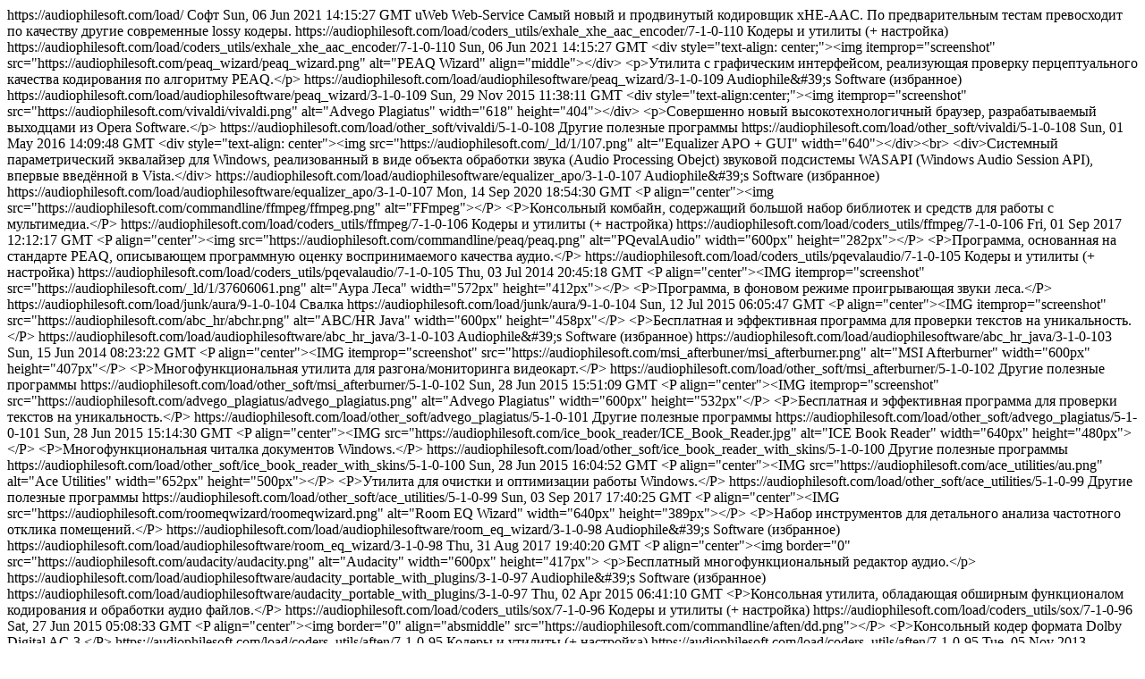

--- FILE ---
content_type: text/html
request_url: https://audiophilesoft.com/load/rss/
body_size: 9069
content:
<?xml version="1.0" encoding="UTF-8" ?>
<rss version="2.0" xmlns:content="http://purl.org/rss/1.0/modules/content/" xmlns:dc="http://purl.org/dc/elements/1.1/" xmlns:atom="http://www.w3.org/2005/Atom">
	<channel>
		<title>Софт</title>
		<link>https://audiophilesoft.com/load/</link>
		<description>Софт</description>
		<lastBuildDate>Sun, 06 Jun 2021 14:15:27 GMT</lastBuildDate>
		<generator>uWeb Web-Service</generator>
		<atom:link href="/load/rss" rel="self" type="application/rss+xml" />
		
		<item>
			<title>Exhale (xHE-AAC Encoder) 1.1.6 x86/x64</title>
			<description>Самый новый и продвинутый кодировщик xHE-AAC. По предварительным тестам превосходит по качеству другие современные lossy кодеры.</description>
			
			<link>https://audiophilesoft.com/load/coders_utils/exhale_xhe_aac_encoder/7-1-0-110</link>
			<category>Кодеры и утилиты (+ настройка)</category>
			<dc:creator></dc:creator>
			<guid>https://audiophilesoft.com/load/coders_utils/exhale_xhe_aac_encoder/7-1-0-110</guid>
			<pubDate>Sun, 06 Jun 2021 14:15:27 GMT</pubDate>
		</item>
		<item>
			<title>PEAQ Wizard 2.1.0.2</title>
			<description>&lt;div style=&quot;text-align: center;&quot;&gt;&lt;img itemprop=&quot;screenshot&quot; src=&quot;https://audiophilesoft.com/peaq_wizard/peaq_wizard.png&quot; alt=&quot;PEAQ Wizard&quot; align=&quot;middle&quot;&gt;&lt;/div&gt;
&lt;p&gt;Утилита с графическим интерфейсом, реализующая проверку перцептуального качества кодирования по алгоритму PEAQ.&lt;/p&gt;</description>
			
			<link>https://audiophilesoft.com/load/audiophilesoftware/peaq_wizard/3-1-0-109</link>
			<category>Audiophile&amp;#39;s Software (избранное)</category>
			<dc:creator></dc:creator>
			<guid>https://audiophilesoft.com/load/audiophilesoftware/peaq_wizard/3-1-0-109</guid>
			<pubDate>Sun, 29 Nov 2015 11:38:11 GMT</pubDate>
		</item>
		<item>
			<title>Vivaldi 1.1 x86/x64</title>
			<description>&lt;div style=&quot;text-align:center;&quot;&gt;&lt;img itemprop=&quot;screenshot&quot; src=&quot;https://audiophilesoft.com/vivaldi/vivaldi.png&quot; alt=&quot;Advego Plagiatus&quot; width=&quot;618&quot; height=&quot;404&quot;&gt;&lt;/div&gt;

&lt;p&gt;Совершенно новый высокотехнологичный браузер, разрабатываемый выходцами из Opera Software.&lt;/p&gt;</description>
			
			<link>https://audiophilesoft.com/load/other_soft/vivaldi/5-1-0-108</link>
			<category>Другие полезные программы</category>
			<dc:creator></dc:creator>
			<guid>https://audiophilesoft.com/load/other_soft/vivaldi/5-1-0-108</guid>
			<pubDate>Sun, 01 May 2016 14:09:48 GMT</pubDate>
		</item>
		<item>
			<title>Equalizer APO 1.2.1 x86/x64</title>
			<description>&lt;div style=&quot;text-align: center&quot;&gt;&lt;img src=&quot;https://audiophilesoft.com/_ld/1/107.png&quot; alt=&quot;Equalizer APO + GUI&quot; width=&quot;640&quot;&gt;&lt;/div&gt;&lt;br&gt;


&lt;div&gt;Системный параметрический эквалайзер для Windows, реализованный в виде объекта обработки звука (Audio Processing Obejct) звуковой подсистемы WASAPI (Windows Audio Session API), впервые введённой в Vista.&lt;/div&gt;</description>
			
			<link>https://audiophilesoft.com/load/audiophilesoftware/equalizer_apo/3-1-0-107</link>
			<category>Audiophile&amp;#39;s Software (избранное)</category>
			<dc:creator></dc:creator>
			<guid>https://audiophilesoft.com/load/audiophilesoftware/equalizer_apo/3-1-0-107</guid>
			<pubDate>Mon, 14 Sep 2020 18:54:30 GMT</pubDate>
		</item>
		<item>
			<title>FFmpeg 3.3</title>
			<description>&lt;P align=&quot;center&quot;&gt;&lt;img src=&quot;https://audiophilesoft.com/commandline/ffmpeg/ffmpeg.png&quot; alt=&quot;FFmpeg&quot;&gt;&lt;/P&gt;

&lt;P&gt;Консольный комбайн, содержащий большой набор библиотек и средств для работы с мультимедиа.&lt;/P&gt;</description>
			
			<link>https://audiophilesoft.com/load/coders_utils/ffmpeg/7-1-0-106</link>
			<category>Кодеры и утилиты (+ настройка)</category>
			<dc:creator></dc:creator>
			<guid>https://audiophilesoft.com/load/coders_utils/ffmpeg/7-1-0-106</guid>
			<pubDate>Fri, 01 Sep 2017 12:12:17 GMT</pubDate>
		</item>
		<item>
			<title>PQevalAudio v3r0</title>
			<description>&lt;P align=&quot;center&quot;&gt;&lt;img src=&quot;https://audiophilesoft.com/commandline/peaq/peaq.png&quot; alt=&quot;PQevalAudio&quot; width=&quot;600px&quot; height=&quot;282px&quot;&gt;&lt;/P&gt;
&lt;P&gt;Программа, основанная на стандарте PEAQ, описывающем программную оценку воспринимаемого качества аудио.&lt;/P&gt;</description>
			
			<link>https://audiophilesoft.com/load/coders_utils/pqevalaudio/7-1-0-105</link>
			<category>Кодеры и утилиты (+ настройка)</category>
			<dc:creator></dc:creator>
			<guid>https://audiophilesoft.com/load/coders_utils/pqevalaudio/7-1-0-105</guid>
			<pubDate>Thu, 03 Jul 2014 20:45:18 GMT</pubDate>
		</item>
		<item>
			<title>Aura 2.8.0.187</title>
			<description>&lt;P align=&quot;center&quot;&gt;&lt;IMG itemprop=&quot;screenshot&quot; src=&quot;https://audiophilesoft.com/_ld/1/37606061.png&quot; alt=&quot;Аура Леса&quot; width=&quot;572px&quot; height=&quot;412px&quot;&gt;&lt;/P&gt;

&lt;P&gt;Программа, в фоновом режиме проигрывающая звуки леса.&lt;/P&gt;</description>
			
			<link>https://audiophilesoft.com/load/junk/aura/9-1-0-104</link>
			<category>Свалка</category>
			<dc:creator></dc:creator>
			<guid>https://audiophilesoft.com/load/junk/aura/9-1-0-104</guid>
			<pubDate>Sun, 12 Jul 2015 06:05:47 GMT</pubDate>
		</item>
		<item>
			<title>ABC/HR Java 0.53a</title>
			<description>&lt;P align=&quot;center&quot;&gt;&lt;IMG itemprop=&quot;screenshot&quot; src=&quot;https://audiophilesoft.com/abc_hr/abchr.png&quot; alt=&quot;ABC/HR Java&quot; width=&quot;600px&quot; height=&quot;458px&quot;&lt;/P&gt;

&lt;P&gt;Бесплатная и эффективная программа для проверки текстов на уникальность.&lt;/P&gt;</description>
			
			<link>https://audiophilesoft.com/load/audiophilesoftware/abc_hr_java/3-1-0-103</link>
			<category>Audiophile&amp;#39;s Software (избранное)</category>
			<dc:creator></dc:creator>
			<guid>https://audiophilesoft.com/load/audiophilesoftware/abc_hr_java/3-1-0-103</guid>
			<pubDate>Sun, 15 Jun 2014 08:23:22 GMT</pubDate>
		</item>
		<item>
			<title>MSI Afterburner 4.1.1</title>
			<description>&lt;P align=&quot;center&quot;&gt;&lt;IMG itemprop=&quot;screenshot&quot; src=&quot;https://audiophilesoft.com/msi_afterbuner/msi_afterburner.png&quot; alt=&quot;MSI Afterburner&quot; width=&quot;600px&quot; height=&quot;407px&quot;&lt;/P&gt;

&lt;P&gt;Многофункциональная утилита для разгона/мониторинга видеокарт.&lt;/P&gt;</description>
			
			<link>https://audiophilesoft.com/load/other_soft/msi_afterburner/5-1-0-102</link>
			<category>Другие полезные программы</category>
			<dc:creator></dc:creator>
			<guid>https://audiophilesoft.com/load/other_soft/msi_afterburner/5-1-0-102</guid>
			<pubDate>Sun, 28 Jun 2015 15:51:09 GMT</pubDate>
		</item>
		<item>
			<title>Advego Plagiatus 1.3.1.7</title>
			<description>&lt;P align=&quot;center&quot;&gt;&lt;IMG itemprop=&quot;screenshot&quot; src=&quot;https://audiophilesoft.com/advego_plagiatus/advego_plagiatus.png&quot; alt=&quot;Advego Plagiatus&quot; width=&quot;600px&quot; height=&quot;532px&quot;&lt;/P&gt;

&lt;P&gt;Бесплатная и эффективная программа для проверки текстов на уникальность.&lt;/P&gt;</description>
			
			<link>https://audiophilesoft.com/load/other_soft/advego_plagiatus/5-1-0-101</link>
			<category>Другие полезные программы</category>
			<dc:creator></dc:creator>
			<guid>https://audiophilesoft.com/load/other_soft/advego_plagiatus/5-1-0-101</guid>
			<pubDate>Sun, 28 Jun 2015 15:14:30 GMT</pubDate>
		</item>
		<item>
			<title>ICE Book Reader Professional 9.4.2 + skinpack</title>
			<description>&lt;P align=&quot;center&quot;&gt;&lt;IMG src=&quot;https://audiophilesoft.com/ice_book_reader/ICE_Book_Reader.jpg&quot; alt=&quot;ICE Book Reader&quot; width=&quot;640px&quot; height=&quot;480px&quot;&gt;&lt;/P&gt;

&lt;P&gt;Многофункциональная читалка документов Windows.&lt;/P&gt;</description>
			
			<link>https://audiophilesoft.com/load/other_soft/ice_book_reader_with_skins/5-1-0-100</link>
			<category>Другие полезные программы</category>
			<dc:creator></dc:creator>
			<guid>https://audiophilesoft.com/load/other_soft/ice_book_reader_with_skins/5-1-0-100</guid>
			<pubDate>Sun, 28 Jun 2015 16:04:52 GMT</pubDate>
		</item>
		<item>
			<title>Ace Utilities 6.3.0 x86/x64</title>
			<description>&lt;P align=&quot;center&quot;&gt;&lt;IMG src=&quot;https://audiophilesoft.com/ace_utilities/au.png&quot; alt=&quot;Ace Utilities&quot; width=&quot;652px&quot; height=&quot;500px&quot;&gt;&lt;/P&gt;

&lt;P&gt;Утилита для очистки и оптимизации работы Windows.&lt;/P&gt;</description>
			
			<link>https://audiophilesoft.com/load/other_soft/ace_utilities/5-1-0-99</link>
			<category>Другие полезные программы</category>
			<dc:creator></dc:creator>
			<guid>https://audiophilesoft.com/load/other_soft/ace_utilities/5-1-0-99</guid>
			<pubDate>Sun, 03 Sep 2017 17:40:25 GMT</pubDate>
		</item>
		<item>
			<title>Room EQ Wizard 5.18</title>
			<description>&lt;P align=&quot;center&quot;&gt;&lt;IMG src=&quot;https://audiophilesoft.com/roomeqwizard/roomeqwizard.png&quot; alt=&quot;Room EQ Wizard&quot; width=&quot;640px&quot; height=&quot;389px&quot;&gt;&lt;/P&gt;
&lt;P&gt;Набор инструментов для детального анализа частотного отклика помещений.&lt;/P&gt;</description>
			
			<link>https://audiophilesoft.com/load/audiophilesoftware/room_eq_wizard/3-1-0-98</link>
			<category>Audiophile&amp;#39;s Software (избранное)</category>
			<dc:creator></dc:creator>
			<guid>https://audiophilesoft.com/load/audiophilesoftware/room_eq_wizard/3-1-0-98</guid>
			<pubDate>Thu, 31 Aug 2017 19:40:20 GMT</pubDate>
		</item>
		<item>
			<title>Audacity 2.1.0 portable (с плагинами и кодеками)</title>
			<description>&lt;P align=&quot;center&quot;&gt;&lt;img border=&quot;0&quot; src=&quot;https://audiophilesoft.com/audacity/audacity.png&quot; alt=&quot;Audacity&quot; width=&quot;600px&quot; height=&quot;417px&quot;&gt;
&lt;p&gt;Бесплатный многофункциональный редактор аудио.&lt;/p&gt;</description>
			
			<link>https://audiophilesoft.com/load/audiophilesoftware/audacity_portable_with_plugins/3-1-0-97</link>
			<category>Audiophile&amp;#39;s Software (избранное)</category>
			<dc:creator></dc:creator>
			<guid>https://audiophilesoft.com/load/audiophilesoftware/audacity_portable_with_plugins/3-1-0-97</guid>
			<pubDate>Thu, 02 Apr 2015 06:41:10 GMT</pubDate>
		</item>
		<item>
			<title>SoX (Sound eXchange) command-line utility 14.4.2</title>
			<description>&lt;P&gt;Консольная утилита, обладающая обширным функционалом кодирования и обработки аудио файлов.&lt;/P&gt;</description>
			
			<link>https://audiophilesoft.com/load/coders_utils/sox/7-1-0-96</link>
			<category>Кодеры и утилиты (+ настройка)</category>
			<dc:creator></dc:creator>
			<guid>https://audiophilesoft.com/load/coders_utils/sox/7-1-0-96</guid>
			<pubDate>Sat, 27 Jun 2015 05:08:33 GMT</pubDate>
		</item>
		<item>
			<title>Aften A/52 audio encoder (Dolby Digital AC-3) 0.0.8</title>
			<description>&lt;P align=&quot;center&quot;&gt;&lt;img border=&quot;0&quot; align=&quot;absmiddle&quot; src=&quot;https://audiophilesoft.com/commandline/aften/dd.png&quot;&gt;&lt;/P&gt;

&lt;P&gt;Консольный кодер формата Dolby Digital AC-3.&lt;/P&gt;</description>
			
			<link>https://audiophilesoft.com/load/coders_utils/aften/7-1-0-95</link>
			<category>Кодеры и утилиты (+ настройка)</category>
			<dc:creator></dc:creator>
			<guid>https://audiophilesoft.com/load/coders_utils/aften/7-1-0-95</guid>
			<pubDate>Tue, 05 Nov 2013 07:04:09 GMT</pubDate>
		</item>
		<item>
			<title>DCAENC v2 (command-line DTS encoder)</title>
			<description>&lt;P align=&quot;center&quot;&gt;&lt;img border=&quot;0&quot; align=&quot;absmiddle&quot; src=&quot;https://audiophilesoft.com/_pu/2/81315958.png&quot;&gt;&lt;/P&gt;

&lt;P&gt;Бесплатный консольный кодер формата DTS.&lt;/P&gt;</description>
			
			<link>https://audiophilesoft.com/load/coders_utils/dts_encoder/7-1-0-94</link>
			<category>Кодеры и утилиты (+ настройка)</category>
			<dc:creator></dc:creator>
			<guid>https://audiophilesoft.com/load/coders_utils/dts_encoder/7-1-0-94</guid>
			<pubDate>Sat, 02 Nov 2013 20:50:42 GMT</pubDate>
		</item>
		<item>
			<title>ASUS Xonar Essence STX driver v1.06 [07.06.2013] for XP/Vista/7/8, 32 and 64-bit</title>
			<description>&lt;P ALIGN=&quot;CENTER&quot;&gt;&lt;img border=&quot;0&quot; align=&quot;absmiddle&quot; src=&quot;https://audiophilesoft.com/_ld/0/34216362.png&quot;&gt;&lt;/P&gt;

&lt;P&gt;Драйвера для ASUS Xonar Essence STX.&lt;/P&gt;</description>
			
			<link>https://audiophilesoft.com/load/sound_drivers/asus_xonar_essence_stx_driver/6-1-0-93</link>
			<category>Драйверы для звуковых карт</category>
			<dc:creator></dc:creator>
			<guid>https://audiophilesoft.com/load/sound_drivers/asus_xonar_essence_stx_driver/6-1-0-93</guid>
			<pubDate>Wed, 09 Oct 2013 20:29:49 GMT</pubDate>
		</item>
		<item>
			<title>Virtual Audio Streaming 4.0</title>
			<description>&lt;P align=&quot;center&quot;&gt;&lt;IMG src=&quot;https://audiophilesoft.com/VAS/VAS.png&quot; alt=&quot;Virtual Audio Streaming&quot; width=&quot;600px&quot;&gt;&lt;/P&gt;

&lt;P&gt;Виртуальная аудиокарта на Вашем ПК.&lt;/P&gt;</description>
			
			<link>https://audiophilesoft.com/load/other_soft/virtual_audio_streaming/5-1-0-92</link>
			<category>Другие полезные программы</category>
			<dc:creator></dc:creator>
			<guid>https://audiophilesoft.com/load/other_soft/virtual_audio_streaming/5-1-0-92</guid>
			<pubDate>Tue, 10 Sep 2013 05:55:28 GMT</pubDate>
		</item>
		<item>
			<title>JetAudio 8.0.17</title>
			<description>&lt;P align=&quot;center&quot;&gt;&lt;IMG src=&quot;https://audiophilesoft.com/jetaudio/jetaudio.png&quot; alt=&quot;jetAudio&quot;&gt;&lt;/P&gt;

&lt;P&gt;Условно-бесплатная программа-медиаплеер от Cowon Systems, Inc, предлагающая широкие возможности проигрывания различных форматов мультимедиа.&lt;/P&gt;</description>
			
			<link>https://audiophilesoft.com/load/audioplayers/jetaudio/10-1-0-91</link>
			<category>Аудиоплееры</category>
			<dc:creator></dc:creator>
			<guid>https://audiophilesoft.com/load/audioplayers/jetaudio/10-1-0-91</guid>
			<pubDate>Mon, 29 Jul 2013 21:28:08 GMT</pubDate>
		</item>
		<item>
			<title>AIMP 4.13</title>
			<description>&lt;P align=&quot;center&quot;&gt;&lt;IMG src=&quot;https://audiophilesoft.com/aimp/aimp.png&quot; alt=&quot;AIMP&quot; width=&quot;600px&quot;&gt;&lt;/P&gt;

&lt;P&gt;Аудиоплеер от российского разработчика Артёма. Распространяется как бесплатное ПО с закрытым исходным кодом. Изначально плеер разрабатывался на популярном звуковом движке BASS, однако начиная с 3-й версии перешел на собственный (используются только BASS декодеры). Во многом плеер перенял концепцию Winamp, и в чем-то является его альтернативой&lt;/P&gt;</description>
			
			<link>https://audiophilesoft.com/load/audioplayers/aimp/10-1-0-90</link>
			<category>Аудиоплееры</category>
			<dc:creator></dc:creator>
			<guid>https://audiophilesoft.com/load/audioplayers/aimp/10-1-0-90</guid>
			<pubDate>Sat, 02 Sep 2017 20:01:15 GMT</pubDate>
		</item>
		<item>
			<title>Winamp</title>
			<description>&lt;P align=&quot;center&quot;&gt;&lt;IMG src=&quot;https://audiophilesoft.com/winamp/winamp.png&quot; alt=&quot;Winamp&quot;&gt;&lt;/P&gt;

&lt;P&gt;Самый популярный аудиоплеер под Windows.&lt;/P&gt;</description>
			
			<link>https://audiophilesoft.com/load/audioplayers/winamp/10-1-0-89</link>
			<category>Аудиоплееры</category>
			<dc:creator></dc:creator>
			<guid>https://audiophilesoft.com/load/audioplayers/winamp/10-1-0-89</guid>
			<pubDate>Wed, 16 Apr 2014 12:39:28 GMT</pubDate>
		</item>
		<item>
			<title>PlayPcmWin 5.0.45 x64</title>
			<description>&lt;P align=&quot;center&quot;&gt;&lt;img border=&quot;0&quot; width=&quot;600px&quot; align=&quot;absmiddle&quot; src=&quot;https://audiophilesoft.com/PlayPcmWin/playpcmwin.png&quot; alt=&quot;PlayPcmWin&quot;&gt;&lt;/P&gt;
&lt;p&gt;Аудиофильский плеер, заточенный под WASAPI.&lt;/p&gt;</description>
			
			<link>https://audiophilesoft.com/load/audioplayers/playpcmwin/10-1-0-88</link>
			<category>Аудиоплееры</category>
			<dc:creator></dc:creator>
			<guid>https://audiophilesoft.com/load/audioplayers/playpcmwin/10-1-0-88</guid>
			<pubDate>Sun, 03 Sep 2017 07:33:31 GMT</pubDate>
		</item>
		<item>
			<title>µTorrent 3.4.3</title>
			<description>&lt;P align=&quot;center&quot;&gt;&lt;IMG src=&quot;http://toplogos.ru/images/logo-utorrent.png&quot; alt=&quot;µTorrent&quot; &gt;&lt;/P&gt;

&lt;P&gt;µTorrent (или uTorrent, часто - аббревиатура &quot;µT&quot; или &quot;uT&quot;) – бесплатный (с поддержкой рекламы) BitTorrent клиент.&lt;/P&gt;</description>
			
			<link>https://audiophilesoft.com/load/other_soft/utorrent/5-1-0-87</link>
			<category>Другие полезные программы</category>
			<dc:creator></dc:creator>
			<guid>https://audiophilesoft.com/load/other_soft/utorrent/5-1-0-87</guid>
			<pubDate>Sun, 28 Jun 2015 17:33:44 GMT</pubDate>
		</item>
		<item>
			<title>SpeedFan 4.51</title>
			<description>&lt;P align=&quot;center&quot;&gt;&lt;IMG src=&quot;https://audiophilesoft.com/speedfan/sf.png&quot; alt=&quot;SpeedFan&quot;&gt;&lt;/P&gt;

&lt;P&gt;Утилита для мониторинга датчиков, контроля скорости вращения кулеров и некоторых других задач.&lt;/P&gt;</description>
			
			<link>https://audiophilesoft.com/load/other_soft/speedfan/5-1-0-86</link>
			<category>Другие полезные программы</category>
			<dc:creator></dc:creator>
			<guid>https://audiophilesoft.com/load/other_soft/speedfan/5-1-0-86</guid>
			<pubDate>Sun, 28 Jun 2015 15:11:49 GMT</pubDate>
		</item>
		<item>
			<title>TAudioConverter 0.9.9 portable (x86+x64)</title>
			<description>&lt;P align=&quot;center&quot;&gt;&lt;img border=&quot;0&quot; src=&quot;https://audiophilesoft.com/tac/tac.png&quot; alt=&quot;TAudioConverter&quot; width=&quot;600px&quot;&gt;
&lt;p&gt;Превосходный конвертер аудио файлов для тех, кто не хочет тратить много времени на настройку параметров.&lt;/p&gt;</description>
			
			<link>https://audiophilesoft.com/load/audiophilesoftware/taudioconverter/3-1-0-85</link>
			<category>Audiophile&amp;#39;s Software (избранное)</category>
			<dc:creator></dc:creator>
			<guid>https://audiophilesoft.com/load/audiophilesoftware/taudioconverter/3-1-0-85</guid>
			<pubDate>Fri, 26 Jun 2015 13:30:49 GMT</pubDate>
		</item>
		<item>
			<title>Fraunhofer IIS MP3 Surround Commandline Encoder V1.5 x86/x64</title>
			<description>&lt;P align=&quot;center&quot;&gt;&lt;IMG src=&quot;https://audiophilesoft.com/commandline/fhg_mp3_surround/mp3s.jpg&quot; alt=&quot;MP3 Surround&quot;&gt;&lt;/P&gt;
&lt;P&gt;Консольный кодер MP3 с поддержкой MP3 Surround (5.1) от института Fraunhofer.&lt;/P&gt;</description>
			
			<link>https://audiophilesoft.com/load/coders_utils/fraunhofer_mp3/7-1-0-84</link>
			<category>Кодеры и утилиты (+ настройка)</category>
			<dc:creator></dc:creator>
			<guid>https://audiophilesoft.com/load/coders_utils/fraunhofer_mp3/7-1-0-84</guid>
			<pubDate>Thu, 23 May 2013 11:06:27 GMT</pubDate>
		</item>
		<item>
			<title>Sound Forge Pro 11</title>
			<description>&lt;P align=&quot;center&quot;&gt;&lt;IMG src=&quot;https://audiophilesoft.com/sound_forge/sf.png&quot; alt=&quot;Sound Forge&quot; height=&quot;320px&quot;&gt;&lt;/P&gt;

&lt;P&gt;Мощный комбайн от Sony Creative Software, предназначенный для редактирования цифровых аудиозаписей. Разработан для профессионального и полупрофессионального использования.&lt;/P&gt;</description>
			
			<link>https://audiophilesoft.com/load/other_soft/sound_forge/5-1-0-83</link>
			<category>Другие полезные программы</category>
			<dc:creator></dc:creator>
			<guid>https://audiophilesoft.com/load/other_soft/sound_forge/5-1-0-83</guid>
			<pubDate>Sun, 28 Jun 2015 17:10:32 GMT</pubDate>
		</item>
		<item>
			<title>VirtualDub 1.10.4 x86/x64</title>
			<description>&lt;P align=&quot;center&quot;&gt;&lt;IMG src=&quot;https://audiophilesoft.com/VirtualDub/vd.png&quot; alt=&quot;VirtualDub&quot;&gt;&lt;/P&gt;

&lt;P&gt;Одна из самых удобных программ для захвата, обработки и кодирования видео.&lt;/P&gt;</description>
			
			<link>https://audiophilesoft.com/load/other_soft/virtualdub/5-1-0-82</link>
			<category>Другие полезные программы</category>
			<dc:creator></dc:creator>
			<guid>https://audiophilesoft.com/load/other_soft/virtualdub/5-1-0-82</guid>
			<pubDate>Sun, 28 Jun 2015 18:00:35 GMT</pubDate>
		</item>
		<item>
			<title>FDK AAC Encoder 0.6.3m8 (libfdk-aac 3.4.22p3 - mod from Poikosoft EZ CD Audio Converter)</title>
			<description>&lt;P align=&quot;center&quot;&gt;&lt;IMG src=&quot;https://audiophilesoft.com/commandline/fdkaac/fdk.png&quot; alt=&quot;Fraunhofer-Gesellschaft&quot;&gt;&lt;/P&gt;
&lt;P&gt;Кодер, основанный на исходном коде открытом Fraunhofer для платформы Google Android.&lt;/P&gt;</description>
			
			<link>https://audiophilesoft.com/load/coders_utils/fdkaac/7-1-0-80</link>
			<category>Кодеры и утилиты (+ настройка)</category>
			<dc:creator></dc:creator>
			<guid>https://audiophilesoft.com/load/coders_utils/fdkaac/7-1-0-80</guid>
			<pubDate>Fri, 09 Jun 2017 09:34:30 GMT</pubDate>
		</item>
		<item>
			<title>Creative ALchemy 1.45.01</title>
			<description>&lt;P align=&quot;center&quot;&gt;&lt;IMG src=&quot;https://audiophilesoft.com/Drivers/alchemy.jpg&quot; alt=&quot;Creative Alchemy&quot; align=&quot;middle&quot; border=&quot;0px&quot;&gt;&lt;/P&gt;

&lt;P&gt;Утилита позволяющая играм под Windows Vista/7/8, работающим через DirectSound3D, получать полноценную аппаратную поддержку 3D Audio и EAX.&lt;/P&gt;</description>
			
			<link>https://audiophilesoft.com/load/sound_drivers/creative_alchemy/6-1-0-79</link>
			<category>Драйверы для звуковых карт</category>
			<dc:creator></dc:creator>
			<guid>https://audiophilesoft.com/load/sound_drivers/creative_alchemy/6-1-0-79</guid>
			<pubDate>Sun, 28 Jun 2015 08:09:50 GMT</pubDate>
		</item>
		<item>
			<title>SmoothVideo Project (SVP)</title>
			<description>&lt;P align=&quot;center&quot;&gt;&lt;IMG src=&quot;https://audiophilesoft.com/LIB/SVP/SVP.png&quot; alt=&quot;SmoothVideo Project (SVP)&quot; width=&quot;128&quot; heigth=&quot;128&quot;&gt;&lt;/P&gt;

&lt;P&gt;Набор средств для повышения плавности видео при воспроизведении.&lt;/P&gt;</description>
			
			<link>https://audiophilesoft.com/load/lib/svp/8-1-0-77</link>
			<category>Наборы библиотек, кодеков</category>
			<dc:creator></dc:creator>
			<guid>https://audiophilesoft.com/load/lib/svp/8-1-0-77</guid>
			<pubDate>Fri, 18 Apr 2014 12:38:20 GMT</pubDate>
		</item>
		<item>
			<title>MPZ (MP3 Zip)</title>
			<description>&lt;P&gt;Интереснейшая утилита, позволяющая сжимать (и распаковывать) MP3 файлы в специальные архивы *.mpz.&lt;/P&gt;</description>
			
			<link>https://audiophilesoft.com/load/coders_utils/mpz/7-1-0-76</link>
			<category>Кодеры и утилиты (+ настройка)</category>
			<dc:creator></dc:creator>
			<guid>https://audiophilesoft.com/load/coders_utils/mpz/7-1-0-76</guid>
			<pubDate>Sun, 23 Sep 2012 19:38:04 GMT</pubDate>
		</item>
		<item>
			<title>Sound Blaster X-Fi series Support Pack 4.0</title>
			<description>&lt;div style=&quot;text-align: center&quot;&gt;&lt;img src=&quot;https://audiophilesoft.com/Drivers/titanium.jpg&quot; alt=&quot;Sound Blaster X-Fi series Support Pack&quot; style=&quot;max-width:640px;&quot;&gt;&lt;/div&gt;&lt;br&gt;


&lt;div&gt;Неофициальный пакет драйверов и софта от Daniel Kawakami для звуковых карт Creative/Auzentech X-Fi.&lt;/div&gt;</description>
			
			<link>https://audiophilesoft.com/load/sound_drivers/xfi_support_pack/6-1-0-75</link>
			<category>Драйверы для звуковых карт</category>
			<dc:creator></dc:creator>
			<guid>https://audiophilesoft.com/load/sound_drivers/xfi_support_pack/6-1-0-75</guid>
			<pubDate>Fri, 02 Jun 2017 06:00:48 GMT</pubDate>
		</item>
		<item>
			<title>WMP Tag Plus 2.5 + filters</title>
			<description>&lt;P align=&quot;center&quot;&gt;&lt;IMG src=&quot;https://audiophilesoft.com/LIB/wmp_tag_plus/WMP.png&quot; alt=&quot;WMP.png&quot;&gt;&lt;/P&gt;

&lt;P&gt;Аддон для Windows Media Player 11 и старше, позволяющий добавлять в библиотеку и просматривать метаданные аудиофайлов FLAC, OGG, APE (Monkey&apos;s Audio), MPC (Musepack), WV (WavPack).&lt;/P&gt;</description>
			
			<link>https://audiophilesoft.com/load/lib/wmp_tag_plus/8-1-0-74</link>
			<category>Наборы библиотек, кодеков</category>
			<dc:creator></dc:creator>
			<guid>https://audiophilesoft.com/load/lib/wmp_tag_plus/8-1-0-74</guid>
			<pubDate>Sun, 28 Jun 2015 15:00:22 GMT</pubDate>
		</item>
		<item>
			<title>RuntimePack 17.3.14 x86/x64</title>
			<description>&lt;P align=&quot;center&quot;&gt;&lt;IMG src=&quot;https://audiophilesoft.com/LIB/runtimepack/runtime.png&quot; alt=&quot;RuntimePack&quot; width=&quot;529&quot; heigth=&quot;146&quot;&gt;&lt;/P&gt;

&lt;P&gt;Набор библиотек неоходимых для запуска различных программ, требующих дополнительно установленных в системе DLL файлов (например, MSVCR71.dll).&lt;/P&gt;</description>
			
			<link>https://audiophilesoft.com/load/lib/runtimepack/8-1-0-73</link>
			<category>Наборы библиотек, кодеков</category>
			<dc:creator></dc:creator>
			<guid>https://audiophilesoft.com/load/lib/runtimepack/8-1-0-73</guid>
			<pubDate>Fri, 01 Sep 2017 20:35:40 GMT</pubDate>
		</item>
		<item>
			<title>Opera Classic by Audiophile 12.17V1 (сборка)</title>
			<description>&lt;P align=&quot;center&quot;&gt;&lt;img border=&quot;0&quot; align=&quot;absmiddle&quot; width=&quot;640&quot; height=&quot;520&quot; src=&quot;https://audiophilesoft.com/opera_by_audiophile/opera_by_audiophile.png&quot; alt=&quot;Opera Browser by Audiophile&quot;&gt;&lt;/P&gt;

&lt;P&gt;Небольшая сборка популярного браузера Opera.&lt;/P&gt;</description>
			
			<link>https://audiophilesoft.com/load/other_soft/opera_classic_by_audiophile/5-1-0-72</link>
			<category>Другие полезные программы</category>
			<dc:creator></dc:creator>
			<guid>https://audiophilesoft.com/load/other_soft/opera_classic_by_audiophile/5-1-0-72</guid>
			<pubDate>Sat, 26 Apr 2014 12:33:53 GMT</pubDate>
		</item>
		<item>
			<title>Reference ALAC Encoder (refalac) 1.64 x86/x64</title>
			<description>&lt;P align=&quot;center&quot;&gt;&lt;IMG src=&quot;https://audiophilesoft.com/commandline/refalac/apple.png&quot; alt=&quot;Apple Inc.&quot;&gt;&lt;/P&gt;
&lt;P&gt;Консольный кодер ALAC основанный на недавно открытом исходном коде Apple Lossless.&lt;/P&gt;</description>
			
			<link>https://audiophilesoft.com/load/coders_utils/refalac/7-1-0-71</link>
			<category>Кодеры и утилиты (+ настройка)</category>
			<dc:creator></dc:creator>
			<guid>https://audiophilesoft.com/load/coders_utils/refalac/7-1-0-71</guid>
			<pubDate>Fri, 01 Sep 2017 13:14:43 GMT</pubDate>
		</item>
		<item>
			<title>Flake 0.11</title>
			<description>&lt;P align=&quot;center&quot;&gt;&lt;IMG src=&quot;https://audiophilesoft.com/commandline/flake/flake.png&quot; alt=&quot;Flake&quot;&gt;&lt;/P&gt;
&lt;P&gt;Альтернативный кодер FLAC с высокой скоростью кодирования и повышенным уровнем сжатия.&lt;/P&gt;</description>
			
			<link>https://audiophilesoft.com/load/coders_utils/flake_0_11/7-1-0-70</link>
			<category>Кодеры и утилиты (+ настройка)</category>
			<dc:creator></dc:creator>
			<guid>https://audiophilesoft.com/load/coders_utils/flake_0_11/7-1-0-70</guid>
			<pubDate>Mon, 08 Aug 2011 11:17:24 GMT</pubDate>
		</item>
		<item>
			<title>ALAC Encoder (CUETools)</title>
			<description>&lt;P align=&quot;center&quot;&gt;&lt;IMG src=&quot;https://audiophilesoft.com/commandline/alacenc/apple.png&quot; alt=&quot;Apple Inc.&quot;&gt;&lt;/P&gt;
&lt;P&gt;Консольный кодер ALAC из программы CUETools.&lt;/P&gt;</description>
			
			<link>https://audiophilesoft.com/load/junk/alacenc/9-1-0-69</link>
			<category>Свалка</category>
			<dc:creator></dc:creator>
			<guid>https://audiophilesoft.com/load/junk/alacenc/9-1-0-69</guid>
			<pubDate>Fri, 05 Aug 2011 07:47:22 GMT</pubDate>
		</item>
		<item>
			<title>FLACCL 2.1.6</title>
			<description>&lt;P align=&quot;center&quot;&gt;&lt;IMG src=&quot;https://audiophilesoft.com/commandline/flaccl/OpenCL.png&quot; alt=&quot;OpenCL&quot;&gt;&lt;/P&gt;
&lt;P&gt;Кодер FLAC с поддержкой использования вычислительных ресурсов видеокарты.&lt;/P&gt;</description>
			
			<link>https://audiophilesoft.com/load/coders_utils/flaccl/7-1-0-68</link>
			<category>Кодеры и утилиты (+ настройка)</category>
			<dc:creator></dc:creator>
			<guid>https://audiophilesoft.com/load/coders_utils/flaccl/7-1-0-68</guid>
			<pubDate>Fri, 06 Feb 2015 21:02:01 GMT</pubDate>
		</item>
		<item>
			<title>FhG AAC Encoder (fhgaacenc) version 20120624 by tmkk. Modified by Case 20151024 (DLL v03.02.16)</title>
			<description>&lt;P align=&quot;center&quot;&gt;&lt;IMG src=&quot;https://audiophilesoft.com/commandline/fhg_aac/fhg.png&quot; alt=&quot;Fraunhofer-Gesellschaft&quot; width=&quot;600&quot;&gt;&lt;/P&gt;
&lt;P&gt;Данный кодер AAC использует алгоритм кодирования разработанный немецким университетом Fraunhofer.&lt;/P&gt;</description>
			
			<link>https://audiophilesoft.com/load/coders_utils/fhg_aac/7-1-0-67</link>
			<category>Кодеры и утилиты (+ настройка)</category>
			<dc:creator></dc:creator>
			<guid>https://audiophilesoft.com/load/coders_utils/fhg_aac/7-1-0-67</guid>
			<pubDate>Wed, 18 Nov 2015 09:34:49 GMT</pubDate>
		</item>
		<item>
			<title>Opus Audio Tools 0.2.3 (libopus 1.3.8, December 14, 2018) 32/64-bit</title>
			<description>&lt;P align=&quot;center&quot;&gt;&lt;img src=&quot;https://audiophilesoft.com/commandline/opus/opus.png&quot; alt=&quot;Opus&quot;&gt;&lt;/P&gt;
&lt;P&gt;Последняя разработка проекта Xiph.Org - новый алгоритм lossy кодирования, рассчитанный на передачу сигналов с низким битрейтом (&lt;128 кбит/с), ультра-низкой задержкой и, в то же время, высоким качеством.&lt;/P&gt;</description>
			
			<link>https://audiophilesoft.com/load/coders_utils/opus/7-1-0-66</link>
			<category>Кодеры и утилиты (+ настройка)</category>
			<dc:creator></dc:creator>
			<guid>https://audiophilesoft.com/load/coders_utils/opus/7-1-0-66</guid>
			<pubDate>Tue, 01 Jan 2019 19:03:26 GMT</pubDate>
		</item>
		<item>
			<title>OggEnc v2.87 LancerMod based on aoTuV b6.03 (libvorbis 1.3.5)</title>
			<description>&lt;P align=&quot;center&quot;&gt;&lt;IMG src=&quot;https://audiophilesoft.com/commandline/oggenc_aotuv/vorbisdotcom.png&quot; alt=&quot;Ogg Vorbis&quot;&gt;&lt;/P&gt;
&lt;P&gt;Тюнингованная версия кодера OGG Vorbis.&lt;/P&gt;</description>
			
			<link>https://audiophilesoft.com/load/coders_utils/oggenc_aotuv_lancermod/7-1-0-65</link>
			<category>Кодеры и утилиты (+ настройка)</category>
			<dc:creator></dc:creator>
			<guid>https://audiophilesoft.com/load/coders_utils/oggenc_aotuv_lancermod/7-1-0-65</guid>
			<pubDate>Mon, 07 Sep 2015 17:16:13 GMT</pubDate>
		</item>
		<item>
			<title>xrecode II 1.0.0.164</title>
			<description>&lt;P align=&quot;center&quot;&gt;&lt;IMG src=&quot;https://audiophilesoft.com/xrecode/xrecode.png&quot; alt=&quot;xrecode II&quot; width=&quot;600&quot;&gt;&lt;/P&gt;

&lt;P&gt;Многофункциональный и в то же время простой в работе конвертер аудио.&lt;/P&gt;</description>
			
			<link>https://audiophilesoft.com/load/junk/xrecode_ii_1_0_0_164/9-1-0-64</link>
			<category>Свалка</category>
			<dc:creator></dc:creator>
			<guid>https://audiophilesoft.com/load/junk/xrecode_ii_1_0_0_164/9-1-0-64</guid>
			<pubDate>Sat, 19 Feb 2011 00:03:39 GMT</pubDate>
		</item>
		<item>
			<title>lossyWAV 1.4.2 x86/x64</title>
			<description>&lt;P&gt;Lossy препроцессор для PCM WAV аудио, который динамически понижает разрядность отдельных фрагментов аудио и таким образом позволяет значительно повысить степень его сжатия lossles кодеками. Главным преимуществом является высокая степень прозрачности и отсутствие каких либо артефактов компрессии при обработке абсолютно любых сигналов.&lt;/P&gt;</description>
			
			<link>https://audiophilesoft.com/load/coders_utils/lossywav/7-1-0-63</link>
			<category>Кодеры и утилиты (+ настройка)</category>
			<dc:creator></dc:creator>
			<guid>https://audiophilesoft.com/load/coders_utils/lossywav/7-1-0-63</guid>
			<pubDate>Thu, 18 Jan 2018 20:21:34 GMT</pubDate>
		</item>
		<item>
			<title>Oscar Mouse Editor 13.02V01</title>
			<description>&lt;div style=&quot;text-align: center&quot;&gt;&lt;img src=&quot;https://audiophilesoft.com/Oscar/Oscar.png&quot; alt=&quot;Oscar Mouse Editor&quot;&gt;&lt;/div&gt;

&lt;div&gt;Утилита для компьютерных мышей A4Tech X7.&lt;/div&gt;</description>
			
			<link>https://audiophilesoft.com/load/junk/oscar_mouse_editor/9-1-0-62</link>
			<category>Свалка</category>
			<dc:creator></dc:creator>
			<guid>https://audiophilesoft.com/load/junk/oscar_mouse_editor/9-1-0-62</guid>
			<pubDate>Mon, 17 Feb 2014 08:59:44 GMT</pubDate>
		</item>
		<item>
			<title>Sound Slimmer v1.04.001</title>
			<description>&lt;P align=&quot;center&quot;&gt;&lt;IMG src=&quot;https://audiophilesoft.com/soundslimmer/soundslimmer.png&quot; alt=&quot;Sound Slimmer&quot;&gt;&lt;/P&gt;

&lt;P&gt;Программа способна упаковывать MP3 (в зарегистрированной версии также и AAC) файлы в специальные MPZ архивы, при этом средняя степень сжатия составляет примерно 80%.&lt;/P&gt;</description>
			
			<link>https://audiophilesoft.com/load/junk/sound_slimmer_v1_04_001/9-1-0-61</link>
			<category>Свалка</category>
			<dc:creator></dc:creator>
			<guid>https://audiophilesoft.com/load/junk/sound_slimmer_v1_04_001/9-1-0-61</guid>
			<pubDate>Wed, 12 Jan 2011 23:58:03 GMT</pubDate>
		</item>
		<item>
			<title>fooCDtect 2.1</title>
			<description>&lt;P align=&quot;center&quot;&gt;&lt;IMG src=&quot;https://audiophilesoft.com/commandline/foocdtect/foocdtect.png&quot; alt=&quot;fooCDtect&quot;&gt;&lt;/P&gt;

&lt;P&gt;Графическая оболочка для aucdtect.exe, которая позволяет проверять качество lossless треков прямо из foobar2000. Это стабильная версия с поддержкой Windows 7.&lt;/P&gt;</description>
			
			<link>https://audiophilesoft.com/load/coders_utils/foocdtect/7-1-0-60</link>
			<category>Кодеры и утилиты (+ настройка)</category>
			<dc:creator></dc:creator>
			<guid>https://audiophilesoft.com/load/coders_utils/foocdtect/7-1-0-60</guid>
			<pubDate>Sun, 01 Jul 2012 19:34:19 GMT</pubDate>
		</item>
		<item>
			<title>FAAC 1.29.7.3</title>
			<description>&lt;P align=&quot;center&quot;&gt;&lt;IMG src=&quot;https://audiophilesoft.com/commandline/faac/aac-logo.png&quot; alt=&quot;AAC&quot;&gt;&lt;/P&gt;
&lt;P&gt;LC-AAC кодер. По качеству сильно уступает современным кодерам.&lt;/P&gt;</description>
			
			<link>https://audiophilesoft.com/load/junk/faac/9-1-0-59</link>
			<category>Свалка</category>
			<dc:creator></dc:creator>
			<guid>https://audiophilesoft.com/load/junk/faac/9-1-0-59</guid>
			<pubDate>Fri, 01 Sep 2017 14:02:34 GMT</pubDate>
		</item>
	</channel>
</rss>